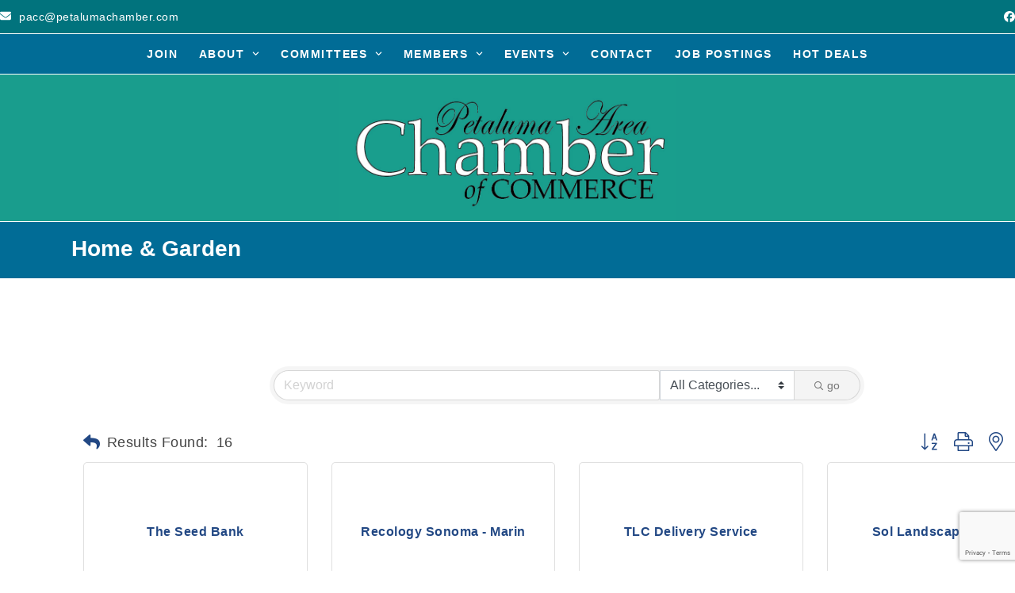

--- FILE ---
content_type: text/html; charset=utf-8
request_url: https://www.google.com/recaptcha/enterprise/anchor?ar=1&k=6LfI_T8rAAAAAMkWHrLP_GfSf3tLy9tKa839wcWa&co=aHR0cHM6Ly9idXNpbmVzcy5wZXRhbHVtYWNoYW1iZXIuYml6OjQ0Mw..&hl=en&v=TkacYOdEJbdB_JjX802TMer9&size=invisible&anchor-ms=20000&execute-ms=15000&cb=jph1v8yhb333
body_size: 45149
content:
<!DOCTYPE HTML><html dir="ltr" lang="en"><head><meta http-equiv="Content-Type" content="text/html; charset=UTF-8">
<meta http-equiv="X-UA-Compatible" content="IE=edge">
<title>reCAPTCHA</title>
<style type="text/css">
/* cyrillic-ext */
@font-face {
  font-family: 'Roboto';
  font-style: normal;
  font-weight: 400;
  src: url(//fonts.gstatic.com/s/roboto/v18/KFOmCnqEu92Fr1Mu72xKKTU1Kvnz.woff2) format('woff2');
  unicode-range: U+0460-052F, U+1C80-1C8A, U+20B4, U+2DE0-2DFF, U+A640-A69F, U+FE2E-FE2F;
}
/* cyrillic */
@font-face {
  font-family: 'Roboto';
  font-style: normal;
  font-weight: 400;
  src: url(//fonts.gstatic.com/s/roboto/v18/KFOmCnqEu92Fr1Mu5mxKKTU1Kvnz.woff2) format('woff2');
  unicode-range: U+0301, U+0400-045F, U+0490-0491, U+04B0-04B1, U+2116;
}
/* greek-ext */
@font-face {
  font-family: 'Roboto';
  font-style: normal;
  font-weight: 400;
  src: url(//fonts.gstatic.com/s/roboto/v18/KFOmCnqEu92Fr1Mu7mxKKTU1Kvnz.woff2) format('woff2');
  unicode-range: U+1F00-1FFF;
}
/* greek */
@font-face {
  font-family: 'Roboto';
  font-style: normal;
  font-weight: 400;
  src: url(//fonts.gstatic.com/s/roboto/v18/KFOmCnqEu92Fr1Mu4WxKKTU1Kvnz.woff2) format('woff2');
  unicode-range: U+0370-0377, U+037A-037F, U+0384-038A, U+038C, U+038E-03A1, U+03A3-03FF;
}
/* vietnamese */
@font-face {
  font-family: 'Roboto';
  font-style: normal;
  font-weight: 400;
  src: url(//fonts.gstatic.com/s/roboto/v18/KFOmCnqEu92Fr1Mu7WxKKTU1Kvnz.woff2) format('woff2');
  unicode-range: U+0102-0103, U+0110-0111, U+0128-0129, U+0168-0169, U+01A0-01A1, U+01AF-01B0, U+0300-0301, U+0303-0304, U+0308-0309, U+0323, U+0329, U+1EA0-1EF9, U+20AB;
}
/* latin-ext */
@font-face {
  font-family: 'Roboto';
  font-style: normal;
  font-weight: 400;
  src: url(//fonts.gstatic.com/s/roboto/v18/KFOmCnqEu92Fr1Mu7GxKKTU1Kvnz.woff2) format('woff2');
  unicode-range: U+0100-02BA, U+02BD-02C5, U+02C7-02CC, U+02CE-02D7, U+02DD-02FF, U+0304, U+0308, U+0329, U+1D00-1DBF, U+1E00-1E9F, U+1EF2-1EFF, U+2020, U+20A0-20AB, U+20AD-20C0, U+2113, U+2C60-2C7F, U+A720-A7FF;
}
/* latin */
@font-face {
  font-family: 'Roboto';
  font-style: normal;
  font-weight: 400;
  src: url(//fonts.gstatic.com/s/roboto/v18/KFOmCnqEu92Fr1Mu4mxKKTU1Kg.woff2) format('woff2');
  unicode-range: U+0000-00FF, U+0131, U+0152-0153, U+02BB-02BC, U+02C6, U+02DA, U+02DC, U+0304, U+0308, U+0329, U+2000-206F, U+20AC, U+2122, U+2191, U+2193, U+2212, U+2215, U+FEFF, U+FFFD;
}
/* cyrillic-ext */
@font-face {
  font-family: 'Roboto';
  font-style: normal;
  font-weight: 500;
  src: url(//fonts.gstatic.com/s/roboto/v18/KFOlCnqEu92Fr1MmEU9fCRc4AMP6lbBP.woff2) format('woff2');
  unicode-range: U+0460-052F, U+1C80-1C8A, U+20B4, U+2DE0-2DFF, U+A640-A69F, U+FE2E-FE2F;
}
/* cyrillic */
@font-face {
  font-family: 'Roboto';
  font-style: normal;
  font-weight: 500;
  src: url(//fonts.gstatic.com/s/roboto/v18/KFOlCnqEu92Fr1MmEU9fABc4AMP6lbBP.woff2) format('woff2');
  unicode-range: U+0301, U+0400-045F, U+0490-0491, U+04B0-04B1, U+2116;
}
/* greek-ext */
@font-face {
  font-family: 'Roboto';
  font-style: normal;
  font-weight: 500;
  src: url(//fonts.gstatic.com/s/roboto/v18/KFOlCnqEu92Fr1MmEU9fCBc4AMP6lbBP.woff2) format('woff2');
  unicode-range: U+1F00-1FFF;
}
/* greek */
@font-face {
  font-family: 'Roboto';
  font-style: normal;
  font-weight: 500;
  src: url(//fonts.gstatic.com/s/roboto/v18/KFOlCnqEu92Fr1MmEU9fBxc4AMP6lbBP.woff2) format('woff2');
  unicode-range: U+0370-0377, U+037A-037F, U+0384-038A, U+038C, U+038E-03A1, U+03A3-03FF;
}
/* vietnamese */
@font-face {
  font-family: 'Roboto';
  font-style: normal;
  font-weight: 500;
  src: url(//fonts.gstatic.com/s/roboto/v18/KFOlCnqEu92Fr1MmEU9fCxc4AMP6lbBP.woff2) format('woff2');
  unicode-range: U+0102-0103, U+0110-0111, U+0128-0129, U+0168-0169, U+01A0-01A1, U+01AF-01B0, U+0300-0301, U+0303-0304, U+0308-0309, U+0323, U+0329, U+1EA0-1EF9, U+20AB;
}
/* latin-ext */
@font-face {
  font-family: 'Roboto';
  font-style: normal;
  font-weight: 500;
  src: url(//fonts.gstatic.com/s/roboto/v18/KFOlCnqEu92Fr1MmEU9fChc4AMP6lbBP.woff2) format('woff2');
  unicode-range: U+0100-02BA, U+02BD-02C5, U+02C7-02CC, U+02CE-02D7, U+02DD-02FF, U+0304, U+0308, U+0329, U+1D00-1DBF, U+1E00-1E9F, U+1EF2-1EFF, U+2020, U+20A0-20AB, U+20AD-20C0, U+2113, U+2C60-2C7F, U+A720-A7FF;
}
/* latin */
@font-face {
  font-family: 'Roboto';
  font-style: normal;
  font-weight: 500;
  src: url(//fonts.gstatic.com/s/roboto/v18/KFOlCnqEu92Fr1MmEU9fBBc4AMP6lQ.woff2) format('woff2');
  unicode-range: U+0000-00FF, U+0131, U+0152-0153, U+02BB-02BC, U+02C6, U+02DA, U+02DC, U+0304, U+0308, U+0329, U+2000-206F, U+20AC, U+2122, U+2191, U+2193, U+2212, U+2215, U+FEFF, U+FFFD;
}
/* cyrillic-ext */
@font-face {
  font-family: 'Roboto';
  font-style: normal;
  font-weight: 900;
  src: url(//fonts.gstatic.com/s/roboto/v18/KFOlCnqEu92Fr1MmYUtfCRc4AMP6lbBP.woff2) format('woff2');
  unicode-range: U+0460-052F, U+1C80-1C8A, U+20B4, U+2DE0-2DFF, U+A640-A69F, U+FE2E-FE2F;
}
/* cyrillic */
@font-face {
  font-family: 'Roboto';
  font-style: normal;
  font-weight: 900;
  src: url(//fonts.gstatic.com/s/roboto/v18/KFOlCnqEu92Fr1MmYUtfABc4AMP6lbBP.woff2) format('woff2');
  unicode-range: U+0301, U+0400-045F, U+0490-0491, U+04B0-04B1, U+2116;
}
/* greek-ext */
@font-face {
  font-family: 'Roboto';
  font-style: normal;
  font-weight: 900;
  src: url(//fonts.gstatic.com/s/roboto/v18/KFOlCnqEu92Fr1MmYUtfCBc4AMP6lbBP.woff2) format('woff2');
  unicode-range: U+1F00-1FFF;
}
/* greek */
@font-face {
  font-family: 'Roboto';
  font-style: normal;
  font-weight: 900;
  src: url(//fonts.gstatic.com/s/roboto/v18/KFOlCnqEu92Fr1MmYUtfBxc4AMP6lbBP.woff2) format('woff2');
  unicode-range: U+0370-0377, U+037A-037F, U+0384-038A, U+038C, U+038E-03A1, U+03A3-03FF;
}
/* vietnamese */
@font-face {
  font-family: 'Roboto';
  font-style: normal;
  font-weight: 900;
  src: url(//fonts.gstatic.com/s/roboto/v18/KFOlCnqEu92Fr1MmYUtfCxc4AMP6lbBP.woff2) format('woff2');
  unicode-range: U+0102-0103, U+0110-0111, U+0128-0129, U+0168-0169, U+01A0-01A1, U+01AF-01B0, U+0300-0301, U+0303-0304, U+0308-0309, U+0323, U+0329, U+1EA0-1EF9, U+20AB;
}
/* latin-ext */
@font-face {
  font-family: 'Roboto';
  font-style: normal;
  font-weight: 900;
  src: url(//fonts.gstatic.com/s/roboto/v18/KFOlCnqEu92Fr1MmYUtfChc4AMP6lbBP.woff2) format('woff2');
  unicode-range: U+0100-02BA, U+02BD-02C5, U+02C7-02CC, U+02CE-02D7, U+02DD-02FF, U+0304, U+0308, U+0329, U+1D00-1DBF, U+1E00-1E9F, U+1EF2-1EFF, U+2020, U+20A0-20AB, U+20AD-20C0, U+2113, U+2C60-2C7F, U+A720-A7FF;
}
/* latin */
@font-face {
  font-family: 'Roboto';
  font-style: normal;
  font-weight: 900;
  src: url(//fonts.gstatic.com/s/roboto/v18/KFOlCnqEu92Fr1MmYUtfBBc4AMP6lQ.woff2) format('woff2');
  unicode-range: U+0000-00FF, U+0131, U+0152-0153, U+02BB-02BC, U+02C6, U+02DA, U+02DC, U+0304, U+0308, U+0329, U+2000-206F, U+20AC, U+2122, U+2191, U+2193, U+2212, U+2215, U+FEFF, U+FFFD;
}

</style>
<link rel="stylesheet" type="text/css" href="https://www.gstatic.com/recaptcha/releases/TkacYOdEJbdB_JjX802TMer9/styles__ltr.css">
<script nonce="-AYrsmhBis67YnsJcJq-vg" type="text/javascript">window['__recaptcha_api'] = 'https://www.google.com/recaptcha/enterprise/';</script>
<script type="text/javascript" src="https://www.gstatic.com/recaptcha/releases/TkacYOdEJbdB_JjX802TMer9/recaptcha__en.js" nonce="-AYrsmhBis67YnsJcJq-vg">
      
    </script></head>
<body><div id="rc-anchor-alert" class="rc-anchor-alert"></div>
<input type="hidden" id="recaptcha-token" value="[base64]">
<script type="text/javascript" nonce="-AYrsmhBis67YnsJcJq-vg">
      recaptcha.anchor.Main.init("[\x22ainput\x22,[\x22bgdata\x22,\x22\x22,\[base64]/[base64]/[base64]/[base64]/[base64]/[base64]/[base64]/eShDLnN1YnN0cmluZygzKSxwLGYsRSxELEEsRixJKTpLayhDLHApfSxIPWZ1bmN0aW9uKEMscCxmLEUsRCxBKXtpZihDLk89PUMpZm9yKEE9RyhDLGYpLGY9PTMxNXx8Zj09MTU1fHxmPT0xMzQ/[base64]/[base64]/[base64]\\u003d\x22,\[base64]\\u003d\x22,\x22FcKrPi9sP3jDln3CpBwQw4XDgMK0wqZ2VR7Ci1pMCsKZw4zCsSzCr1rChMKZfsKMwp4BEMKROWxbw5FhHsOLDzd6wr3DsFAucEFIw6/Drkcawpw1w5A0ZFI0asK/[base64]/DgU/DhsO3wqd2H8OmwoHCjHkEw7lMXsOFHALCkFfDmkEFVRbCqsOQw4HDuCAMXlsOMcKBwro1wrtOw5fDtmUMDR/CgjnDtsKOSwnDkMOzwrYQw7wRwoYJwr1cUMKlQHJTesOYwrTCvWIMw7/DoMOjwr9wfcK1JsOXw4oswqPCkAXCv8KGw4PCj8O+woFlw5HDisKVcRd1w7vCn8KTw60YT8OcdzcDw4ofVnTDgMO/[base64]/CrMKPPcO+PcOGw7oIwrbCmcOgecOFW8O/dMKWThTCqxlzw4LDosKiw4fDvCTCjcOPw6FxAnnDnG1/w5hveFfCjAzDucO2fmRsW8KqDcKawp/[base64]/[base64]/DqMK5aBzDpyovwowpZ8OywovDo8OsJcOjwovCuMKSEH3CrknCsjbCi3PCsyMEw7Y6a8OGG8K6w5QoVMK2wrPCo8KWw5UjUHrDtsO1M2B+DcO2S8OtZhXClnHCrcO4wq0ZPWvCtjBKw5c3FMOrWW9TwpnCjcORKsKvwpHCvz5yFMKGUkcrKMKuQCbCnsKhY1/DvMKwwoZuQsKgw6jDlcOZHX0VYSHDu3YdXcKzVizChMO7wrXCo8OPF8K1wptrUMKaeMKVe0Y4ITzDkiZPw7kcw43DrMOQV8OacsKJaUpCTi7CkxgvwoPCi1DDnwltSGcew7BgcMKWw4cZfyLClsOSR8KlSMOfHMK3XXVkTxvDt2DCusOHcsKGRcO6wq/CkxvCicKFYg4XAmbCmsKkZwRIZTc4AMOPw4zDtRnDrz3DvRBpwpAHwofDmiXCpBxYO8OXwq/DvgHDnMK+LBXCuwtowrrDosO8wpIjwpUcR8OtwqfDg8O1OENAcC/CsigXw4IxwqsAP8Klw4PDssKLw4wHw7coaScDeXvCjsKtJRTDh8K+AsKEA2rCh8KBw7jCrMOcLcOvw4IPUypIwpvCosOZTEvCmMO7w5jDkcKuwr9JAsKIXRkwNUEvLMO2esKIYsOxViXCixLDpsO+w4FZRynDkcOOw5TDoiNUbcOEwp9yw7VXw5Qfwr/DjF4uUGbDi1bDnsKbccKnwp8rwqjDqsO1w4vDocOMAGdyX3HDjFMwwpLDvzQfJsO/KMKOw6vDmsOfwrLDmcKHwqI8esOpwpnCi8KTXsKMw5gtXsKGw4vCpcOmU8KTPS/CmTHDmcOHw7BsQkUWXcKYw7TCq8K5wpl3w4J7w5IGwpRXwqk4w49zBsKQMHQUwoPCvcOvwqbCisKwZDITwp3CtsOAw5N/fRzClcO7woc2dsKtVix2FMKsDwpCw4Z1G8OkLAd2RcKvwrB2E8Ksaz3Cv1Eaw4tAwrPDuMOXw63CqW7CncKbGsK/[base64]/[base64]/Do8OUwrtPw64+dWHDhkksTB3Dh8OxVMOYEcKMwrPDiDMpfMOYw5gow6XCnS44eMOzwokywpTDm8KRw7tHwqQ9MxVsw7UqNQrCusKgwo8ww4nDjzYdwp4RZw5Tf3bConFiwr/Cp8K9aMKGFsO5UgrCr8Kgw4/Dq8Ogw5ZIwoIBHRTCpRzDpw5xw4/Dt2I5D0jDg1lFewA+wozDscOrw6prw7LCk8OqTsO4N8KwBsKmPE1bwr7DgWbCqj/DnlnCtR/[base64]/DpMO/MMKbBMOSw7VMchRrw50mwpdMXRwOWnfCgsKiZWDDpMK4wrTCqzPCpcK9wo/[base64]/CjjshWgIVOj1xAyM2wqRIw5REw5UdHcKeJsOGTWnCkhZaLSLCnMOmwqvDtMOAwoB1dsO1A3/Ci2LDjmBKwoZwecOXSQVAw50qwr/[base64]/CjcOowoPDl8KEwoBGwo5/Pl9hwrlyKMOCUsORwpwrwpTClcOTw6x/LzLChMOww63ChijDgcKLIcOPw43Dk8O4w6fDoMKJw5XCnQchOBphBcOtfArDgS/CkFMQd3YEesOPw7XDkMKdfcKQw7obDcKbPsKBwrYowq4hOMKXw4sswp3Cpx4Cd2cXwpHCnC/[base64]/Djj7Cl8Odwr/[base64]/[base64]/wrxjecOQCHYwwrnDmjpVWsOkwrDCpnl2VHRAwq/DncOSCsOtw6/[base64]/CpMK4w7sHEcK8w6HDs8K6KsKlw6jCpMK7wqzCrU0yG8KUwqN0w7B+I8KVwqzCucKXFQfDhMOsdCjDncKrID/DmMK4wq/CiCvDohfDv8KUwrBmwrHDgMORMVrCjDzCuVHCn8OHwp3CigfDqjc4w6Y2AMOkRcOww4jCojvCojTDrT3CkDNPBH0vwpICwpjCvUNtWMOpMsKEw7hdZG4uwpEabGPDuCHDp8KLw4XDgcKPwqENwo5ww7doccOYwosQwq7DqsKzw7kEw7XDpcKvVsO/[base64]/[base64]/DrcKuLU00bSIYMsKDwqtPw7Zqwokbwo4aw4bCum41O8OLw4sldMOXwpvDjAgLwpjDrFzDrsORb0zCsMK3eAgQwrNAwoh/wpddHcKgV8OBCWfCn8OmF8OIfy8iWMOzw7dtw4Fab8OhZn4VwpDCv2wwKcKeIkjCi1DCvcKmw7fCqCRYfsOfQsK7BDfCmsOECXvDosOnVUTDksKLfTnClcKKITPDtlTChwTCvEvDtnfDohxxwrvCqcK+EcK/w6Afwq5IwrDCmcKiFVF8KSJ5wpzCkMKhw5MkwqbDoHvCuD0rGVjCqsKcWhLDk8ODGV7Dm8KtR3PDuRbDsMOUKTnClkPDhMK/wptWWMKSHU9Lw5JhwrPCu8KVw6JpXAIYwrvDgsOdOsOXwrLDssOpw4NXwpISFThHOQ3DrsKjaUDDr8ObwpDCmkrChBDDosKCecKew6l6wqzCtE5ZFCouw47CgSfDh8KGw73CoS4iwrYEw6NmYcO0w4zDnMO/[base64]/w53CiRY2w4XCgG4zwrLDgFDCuVsww6HCq8Ojwq1dJWnDnMOqwr0nFcOEXMK6w6wOOMOiHFIjel3DisKSGcOwJcOwEyNlS8KlFsK3REZEEy3DtsOAw5t4ZsOpYkxSMDJ2wqbCg8O+VjTDmR/CqCfDhyDDocK3wpERBcOvwrPCrTjCnMOpRyrDvEoUTQhGS8KlWsKRVCPDlhBWw61dJg3DocK9w7nCsMOhBy8Iw5jCtWNNUiXChMKBwr7Cp8Oow6vDqsKywq7Ds8OVwp5KbVHCu8K5MmI+IcK/w5Ycw4HDuMOUwrjDh0PDkcOmwpzCk8KYwp8iZ8KfD1/[base64]/w43DhsKpX8OscMOSw5gUIGvCmBDDkhNDfgx3RyNzPEQQwqwXw40vwqDCisKgLMKew43CoARtB2oUXMKSew/DosKrwrXDm8K7dl/CgcO3L2DDtsKtKE/DlxtCwr/CrWoewrTDujRPP0nDhcO/YWcHcTdBwp/Ds2NdCjE6wpRPLMO/wpILSMK1woIdw4MDc8OFwovDvXMawpfDmUnChcO3QnTDocKiY8OXQcKFwo7DscKhAF0gw6DDqzFzJsKpwrEoUiHDgTIvw5tTE0NCw5zCrXtAw63Dp8OhVMKJworChSvDi1QIw7LDrR5ZXT9DH1PDlhJxCMKWUB/Dj8K6wq9+YWtOwq4Awrw6VErCtsKNS3lGOWkFwq3ClcO3CAzCilLDpXk4d8OLEsKdwrQxw6TCtMOmw53DicObw7xrPcKOwr0QLcOcw4HDtFnCgsKOw6DDgVh1wrTCoV3CuTDDn8ONcSHDj2dBw6/CjQQ/w4/[base64]/wqEvcgbCv8Klw6xyNsOvw6LDjgvDkMOpwprDllBdScOUwocQD8Klw5PCgXttNFrDs1Bhw7LDncKZw5kCWzXCkgB2w6XDomgJPXDDgWl0bcOiwoxNNMOyZQJIw5PCk8KIw7PDnMOow7/DgFPDlsONw6vCo0HDk8Ozw4PCjcK4w7F0PRXDpcKUw5TDpcOGIBEVQ0zDt8OHw4g4YsO3c8OQw7pKKcKdw5Y/woHCocOzwozDicKmw4rDnljCkjzDtG3DvMO2e8KvQsOUc8OLwrvDlcOiPlvCh1M0wqIlwpY5w4jCtsKxwpxdwrvCgk4zT1omwoQQw43CtivCgEZww7/[base64]/DsMKzOsKGw7PDlhbCvDXDrcOcMQ4bwrnDnMKIZgU/wpt2wognA8KZwolyEsOSwq3DrWrDmj4DRsOZw7rDtn4UwrzCoA44w69Xw7RvwrUBMAfDmhjCkV/Ch8OKQsOvVcKSw6fCkMKjwpEPwpXDs8KWGcOQw6JPwoZBfBgVJgE5wpHCn8OdGQbDvMOaTMKgEMKyCn/Cv8Opwr3DqW0QWCPDlsK2BcOcwpYFZz7Dsl9ywp/Duz3DsnHDhMKLVMO/[base64]/CMOsO8OBwqbCqsK/wr7DkDXDhV8aOcOrfG3DpMO9wrYEwpLCn8KowpvCoQIjw6caw6DCikHDnQN/QypYTMOVwpvDpMOxP8KnXMOacsOKYh5WcyBJOMOuwpZFQnvDsMKCw7vDpUg1wrfDsVxuDcO/XgLDvcK2w7fDksOaSjlPGcKjc1vCk1AXw4LCuMOQG8Oyw7HCsifCsh/CvFnDtCDCncOEw5HDg8K9w5x0wqjDpk/DqcKEfRthwqZdwonDgsO6w77CosO2wrQ+w4TDncKgMW/CmGHCklhdEMOof8OqMEpDGVXDvmQ/[base64]/[base64]/DnHp1w5PDml/DrsOmw73CkAjDiVHDuMKcw54uCsOUNsOqw6hfaA3ChE0MN8KvwpYDw7rDkF3DuWvDmcO9wqXDhlTCq8Ktw6HDqcKvTyUQE8Kiw4nCs8OEE3PDvWzCt8KPByTClMKkcsOGwrrDrXHDucKww6/Cp1dlwpkZwr/CnsK7wrjChXMIXDTCiwXDh8K0YMOXNiFJEjIYSsOqwpd5wrPCh28vw4gIwoNvPxdjwr4+RljCskjChjtnwo4Iw7XDucKiJsK1J1tHwp3DqMKOQCdQw7lRw70wfGfDqcOlw51JR8O9wp/DpgJyD8KewrzDl0N+wqJML8KcbnnDnS/[base64]/CscKDwoXCk2vCiMObEgd2RMONEsKocgNvWMOADwTCkcKHNwQQw5tYIUNGwqTDmsO4w4DDgMOqeR15w6IVwpo1w7bDpw8Ww4Mbwp/Ci8KIYcK1w4rDl1DClcO7YjgIJMOUw4nCn3YwXw3Doi7DmwlEwrnDoMK/VU/DtDopVcOtwrPDsUHDvcOqwplBwpEfJlwLe35Xw5LCnsKKwrJYBWzDuEDDsMOFw4TDqgDCrcOeGCbDiMKXO8KySsKtwpLClgvCusKfw6zCsALDp8Oaw4fDscOfw79Cw7ElRsO9V2/Cr8KkwpjCqUTClcOEw7nDljYYMsOPw5bDky/Ci3/Cl8KuI27DvwDCtsOhaEvCtGJgQcK0woLDqgoRTlDCtMKkw75LDVsOw5zDjCTDgkR3D1tqwpPCtgkiSz5NNxPCv3V1w7nDjwzCsgnDm8KFwqbDjkM8wrRIf8Oww5fDmMK1wo7DmhlRw7dHwo/Dl8KdBDI1wqHDmMOPwq7DiC/Ct8OdBjRwwr59UFEGw7vDmDcywrBAw54mS8K+fXYSwpptcsO9w5oLIsKqwqXDp8O4woEVw4LCocOUSsKGw77DjcOKIcOuesKRw4Y4wpXDiSNpG1fCljgeGwbDssK6wo3DvMO9wofCgcOPwqrCgVBGw5/DpMKMw53Dkj9WMMOmeWstQQHCnCnChF7CvMKWTcO1eTsPD8OPw6JwV8KKNcK1wrAVAMKowp3DpcKHw7ggQVUtfG8Qw4/DjRAMNcKtVGjDpMKCbG3DjyTCusOvw70Dw7nDqcOLwroDe8Kqw7wdwrbCmU/CrcOHwqg/fcOZTUPDmsKPZD1JwqtpaXTDr8Kdw6fDusOqwoQ6QsKoZC0Gw7cvwpNPw5TDrmYDFcOQw5zDvcOGwrnCucKLw5LDljgUwqzCocO0w5hBWsKQwqV/w7HDrFvCv8Kew5TCr109w40ewr/[base64]/DicKjwowNwpNpIyFKFsOpwrnDoRsrw4rDqsKFPsK0w4XDhsOQw5bDrMOqw6LDtsKlwrnCrBXDk2/DqMKBwrJ3ZsOewpUuPlTDuCQjOjnDlMOAVMKUZMOvw5LCkytYUsKgKHTDtcKtRMK+woFiwplgwoE9JcODwqxSb8ObempLw7d5w7/DpBfDqWocD3vCv0vDsRdNw4gdwonChn1Qw5nClcK5wrlnNwPDgnfDo8KzJX3DosKrwogYFcOOw5zDqiQ/w68wwrLCi8KPw74lw5cPCEnCiCoCw4hiwozDuMOwKEPCmEc1ORrCpcOMwr8Ow6bChgvDhsOLwq7DnMKrIwEqwqpmw68DQcOuRMKrw53CrsO5wp7Cq8OXw6ANLkHCtUlnK3Yaw5dRDsKgw5FswoZNwoPDj8KKbcO2CDTCgHHDhUPCqcOKZEM1worCqsOTZWPDv14twr/CuMK8w6bCtlcewpsaK0bCnsONwqhwwqBqwoQTwrzCoTrDiMKRUj3DnyYsEG3DgsOXw5XDm8KDRmsmw6rDncOzwqE/w6Icw4tfJTnDolPChsKAwqPClMKdw7YwwqjCgkTCvS5kw7vCgcK7REBnw4Yjw6nCiFAud8OaSMOeVsOIbsOXwrvDt2XCt8Osw7vDtVoSMsKpP8O/GE3DnwRwR8KbV8Kgw6TDiX0HUCjDtcK3wqXDpcKQwp02CVrDmxfCp30FI3RWwoUSNsOXw6jDrcKXwrvChsOQw7nCrMK4E8Kyw4EJMMKFAhYUYxvCvcOtw7Qiwp8gwokAb8OIwqbCihNKwo4BYGl9wqVJwqVgXsKHcsOmw6zCk8O5w5Jdw4bDnMOxwpXDqMKdZm7Dsg/DmjY5bBReGWHCkcOQYcKCUsK/F8OuE8OVYMO+BcOdw4zDuicBVMKTQlMGw5zDhgHDkcOEwqHCkmLDrRELwp8mw5fChhofwobCpsOkwrzDqSXCginDuwDDhVQ0w7HDgVE7BcOwQB3DucK3CsK6w6/Dli8aWsO/ZWbCuTnCnzsgwpJ2w4zCt3jDgG7DnAnCiFR3XMOyI8KFJMK/enzDiMO8wpJDw4PDi8O4wpHCpsO4wrDCg8OywpPDvcOBw5xXRU5oblnDusKTCEcmwoMjw7wAwoPDgizCqMO8ACPCoRbDnW7CkG5/ayrDii9CTTAXwrEWwqFiVi7Dr8Oyw4vDscOyMBJyw5EAZMKtw5Qjw4djV8K8w7rDmBUmw6FlwqzDoAZ0w41XwpHDlTfDjWfCvMOSw7rCsMKoLMKmwpPDiC8Xwq88w55XwptCOsOrw6B0VhNUFVrDl3/[base64]/CoCltZlwQW2HCgzjDjh/DmxcyGcOTwopzw6fChgfCusOKwqLDtcOpP0HCgMKhw6A+w67Cn8KwwqomdsKVA8O8wovCl8OLwr5Qw74eIMKLwoPCgcOhA8Kaw5I8EMK/[base64]/CnsOuw7HDnTACZ11SAjVhwplRw4gbwokKVsKowrZlwp4Gw4HCgMORMsKQGBdPUCLDtsOdwpQRSsKjwqMxXMKew61SG8O1UsORV8OZOcKkw6DDoz/DvsKPeHd0fcOnwpJjwrvCvVQpR8KLwptJITfCkHkvAAJJTyjDjMOhw7rCtnzCrsKjw68nw4M6w70gB8OBwpEBwp4Bw4nDqiN9OcKzwrgDw48swp7ClGMKMWbChcO6fS01w7LDs8Ozwq/CqyvDicKVOn9cHmYEwp0Iwp7DjhDCl3BCwrNaZnbCocKwdsOyYcKKwrDDr8KLwqrChBrCnkoJw6LDmMK1wrpDe8KbMFDCpcOWaV3DnRsUw6xew6MAWgbCu3FUw5zCnMKMwrgNw58swofClWVoGsKnwpohw5hYw7U2K3HCqETCqT9MwqjClsKfw6/CgngQwr1nLBnDqU3DlMKGXsKpwpzDmB/[base64]/w74Ywr3DiMO6w4rDiAZdw6YpPsKFOsOwY8KGQMKEEnPCqgxbbl5TwqHCosO2ecOfDizDicKoZcKhw4ddwqLCh2fCqcOmwpnCkzPCqsKLwp3Dl3jDuDfChsOww7jDrMKbMMO3BcKcw5BfEcK+wqYuw4TCgcK9bsOPwqrDjHJxwr/DnCoiw5p5wo/ClxchwqDDhcOTw5Z0M8K1V8ORazTCtSJ+eUUTOMOZfsKzw7YiPW3DthPCmU/CpcK4wrHDkyRbwp/DlnvDpxHDs8KsTMO8a8Kaw6vDnsO5DcOdw4LCtsKVcMK9w615w6UBPsOCacK8WcKwwpExQk7DiMKqw5bDgB9NSUzDkMOQecKAw5wmPcKCw4DCtsK/wpTCrMKbwrbCkhDCjcKObsK0BsKpfMOdwq5rFMOhwoUqwq1Jw5g7emvDusKxS8OYKy3DjsKNw7bCt3ofwocvDF8CwrTDmxLCn8K6w58YwoVdKnnCh8ObQsO0chgpOsKWw6jCkX7Dg3DCjsOfbMK3w5Q7wpHDuiYzwqQjwqTDuMKlQj0+w4VgQ8KlBMOWMjpyw6/DqMOyZwhdwrbCmmR0w7RDEMKEwqA9woRgw6QJBMKnw6Yzw4AKYRJIW8ODw5YDwqnCnX0BbEDDsy9gwrvDmcObw6AawrnCiGQ0WcOoQsOETggKw7kKw7nDtMKzPMOGw45Mw4dZV8KVw6UrewteHsKMCsKUw47DscK0DcORfDzDoVpjRSsyejV/wpvDq8KnIcKqG8Olw6vCtxvCgVfCsl9+wrlFw6rDokctDxEzC8OhRCtWw5rCkHjCnMKuw6d3wrbChcKZw4fClsKRw7U5woHCgXhpw6rCq8KPw6/CuMOJw4fDtBkHwpstw7vDi8OJwrHDhGDCicO4w5dMCWY3CUHDpFNzfjvDmjLDmy5lX8KywqPDpmzCpVNmEcKBwppvFcKDACrCnMKHwp1fBMOPADbCgcOVwqbDnMOSwqLCjATCug49cBV0w7DDtcOUScKhUxcAcMOKwrcjw6/Dr8Oww7PDiMK6w4PClcKREgPDnHorw6xiw6LDtcK+cSPDvCtjwoAJw77CjMO1w5zCuAAxwpnCk0h+woJeVFHDksKxwr7Ch8OqKmRPEU9lwpDCrsOeKVLCoBFzw6jChWAfwpzDmcKgO3jCmyTDsXvCvgDDi8KJd8KPwqFePMKrXsO+woEXRMKBwqNkB8K/[base64]/Cg8ORw6fDuVvDpFrDncK4Y8O9Glcaw6bCqcKPwqQFNGIrwpvCuw7CtsKhCMO8wolkGhnDlDbDqntvwpgRBDBwwrlYw6HDkMOAQXXCskPCgMO3ZQPCsjLDo8O8wqhmwo/[base64]/DnTvDjsOBF8K4BsOVA1TCojzCrMONw5HCgTU1UcO4w6jCj8OkMGjDv8Khwr8awoHDvsOOEMOLw47CvMKGwpfChcO1w7jCm8OIe8OSw5zCpUBnJVPClsKEw4nDisO1MT5/EcKpeV5hwpEsw5zDusO9woHCimXCj2INw6Z1DcOQC8K1X8KZwqcgw6rDo09qw7wGw47DrsKuw4I6w6hYwrTDlMKmWxIOwoUwKsKIRcKscsOXEnfDthMnCcO3wpLCicK+wqoqwpAuwoZLwrM4wqUqd3fDmCNqETzCqMKswpI2N8Orwp1Mw4HCjS/CtwFzw47CqsOMwqMnw682GMOTwoktCk5vb8KhTRzDnzPClcOPwp5Kwq1qwr/Ck3XCsDcXUUI+WMOhw7/CvcOHwrxEZUQVw7YhJgzCmGc8cGJdw6kfw4EGNcO1JcKSFjvCgMOjNMKWCsO3Qi7Dnm5vMwAFwpR6wpcYO3EhP388w6vCt8OaLsKKw6vDg8OPbMKHwo/[base64]/IcK9woXCnm5PecO5M8O/cMKfFMOFw7bDhQ7DosKOfEgvwrR1W8KQMGsBKsKPNcOdw4TCvMKnw4LCgsOcVMKtGUwCw7/CkMKswqt5w4XCoHzCl8OmwpvCrgjDjj/DgmkHw7DCnEpyw77CjxzDhGlnworDn2jDgsKLY3HCg8OlwospbcKfFksZOsKmw4RNw5LDt8Kzw6nCqB0CLMOhw7jDu8OKwql/wrRyUcKfUxbDqk7Dv8OUwrPClMKAw5VDwoDDvlnChgvCsMO8w4BVTEBGVWfDlVLCpCPDssKsw53DlMKSGMOkdMK3w4pXAMKNw5JKw4p8wpVbwrtkFsOBw6vCpATCt8KBRGgfG8K7wonDhy1Xwrh9RcKQPMOqfjDCrGVMLxHCqxFmw5Q4XcK0EcKvw5/DsH3CtxPDlsKDdcObwoDCvGPCqF/[base64]/JcO6SkzCi8Oew5dIw47ChsKsw7XDlMO5I1bDosKrLkjColzCiBXCjMOnw5pxV8ONCztZJ1g7CmUJw7XChwM+wrPDukTDocOQwrs8w63DqHYdLFrCu38TSm/DijJow6cjF27CiMKIwovCnQp6w5I6w7DDqcKIwqDCg1/[base64]/[base64]/wpM5ThfCmcKMw4xcC8KxfENdw7U/Z8Kpw4nDlm4WwrrCq1HDnsOYw786Fy7DncK8wqYmQijDlMONAsOBYcOsw7sgwrIhET/[base64]/[base64]/Dj8O5wrHCscKlUzkVVMKSw6N4wpjDl3d0esKFwrHCncOGMmxwF8Okw4B4woPCocKSIWLCvkzCm8Kdw4pFw6/[base64]/DoMObAcOFWBo3w4XCpEnCvUVACcKeTCtjwrHCnsKjw47DsltRwrkrw7vDgVDCmQnCl8OgwrjCnTtYRMKTwqbCtTbCjD4mw6Fiw6DCi8OiFXk3w7wdworDmMOZw55GCzXDkcO7LsOMB8KzIV00TBIQN8Onw5YZFgHCpcK/WsKjTMKswrrCmMO1wrJodcK4EcKHN38TKMKCGMKGMMKaw4QvH8Olwo7DrMOWRFXDrgLDt8KuEcKIw5M9w6nDjMOPw4HCosKvLjDDj8OOOFrDu8KAw4/CjMKrY23CjMKscsK6wqojwr7CusK5Tx/CoCV2YsOGwpvCowPCv1ZYdmfDrcOTX2bCllHCo8OSIA8UB2XDgDzCmcKmfBbDh1jDqMOvdcOiw50Vw5TDjsOTwo91w7nDrxIcwq7ClzrCkTDDgMO8w5ACYwrCt8Ksw5XCmSbDicKhCsOFwqoVLMOmL27CpMKowpXDkEXCmW57wph9PCs8TmEMwoQGwq/CmG1IO8KYw5FcX8Kdw7bCrsObwpzDsiRswr8sw4skw7J2bBjDoi02A8Krwo3DriHDsDdANnDCjcO6JMOAw6LDpVzCsm1Aw6w8wrzCshnDqBrCgcO6I8OlwpgRB1vDg8O0LcOaasKMR8KBWcO8TMOgw7jCt0Irw715bxY+w4pdw4EFNGB/W8KCI8Oww7fDmcKzLV/CjzZSISHDixjCkGLCoMKePMKrfG/Dpip/RMKKwpHDpcK/w7I1VVp7wqQ/emDCpVJxwp91w5hSwoXCvFbDqMOQwonDlXLDrV9fwo7DrsKUVMO1GkjDtMKEw7oRwq3CpXItVcKJOcKZwpUdw6wIwrksOcKRYRUzwovDjsKUw6TDgU/[base64]/DsMKHEcO5wr7Dh3nDrHHDjQJ5MsO+w4nCm1xtRV3ClsO1N8K8w4Mww4BXw4TCtsKIPWsfCEd0DsKiQsO4KsKyWMO3YzJ6BDRrwoEOGMKKesKqfsO+wpbDqsO1w7wkwr3Cgzs9w6AUw5DClcOARMKvFl0ewrjCuxYoZkFcTCcSw6dOR8OHw4/DoTnDukvCkB45M8OrfsKTw4HDuMKoRQzDocKOUj/DocKMGsOtVTsiHMOLwo7Dq8OtwozCoGLCrsOIEMKIw7zDlcK5e8KnHMKow65WEUYww7XCsEbCj8OURU/Ds1TChG4vw53DsTNTOcKowpPCrm/CuBNkw7E8woPCkW3ClxnDiH7DgsOIFMO/w6V5ccOYG2DDvcOGw4XDgys7Z8Oww5nDo3rCnS5lfcKZREzDrMKvah7CpzrDjcK+MsO+w7d3JX7DrSHChTVCwpfDmVrDkMOrw7IPFzZ6RAdecgEWKcOVw5YpZ3PDiMOLwonDg8OMw7XCiD/DosKPw6fDjcOew7UUY0/[base64]/SMKsCMOZFl4GX8OkfgrDul/[base64]/CgmF8w6XCmUglw4MjEcKIFmLCjyBUBsOWG8KTQMKewq8ywpkpdcOhwqXCnMORSRzDpMKDw5bCmcKzw7lbwp0CZlVRwofDvmEaLsKBAsK0BsOyw7w5eDnCmRV1HntFwqHCi8Kqw7RoT8KIDxtHOhtgYsObVAcRO8KydMOeCWUyWcKtwpjCjMOrwp3ClcKlQw/DssKLwpTCnyw/wq9Fw4LDqBPDhHbDrcONw4rCunZQU2B/wrZNLDzDm2zCkEtFPHRFCMKrfsKLw5TCvUUaDhbChsKUw4fCmSPDqsKywp/Cvh5/wpVBVMOkVxpYMsKbaMOgw7zDvgTClkt9dDXCl8KNRGZZVEJ5w47DgsOvE8OPw4Bbw44LAixdVcKufcKEw7/DlcKWNcKHwpEVwr3DuDfDhsOvw5XDvFgew54Cw67DhMK5JXAvPsOCPMKOf8OYwrVaw69yDA3DsyooC8KBw5wowrDDpwPCnyDDjwfClMOxwoHDjsOgSxFpWcOsw6/Ds8OJw5rCpMOvHWXCkFnDhMKvecKbw4ZCwrHChMOxw5pew7VLdjIMw4TClcORDcOrw5xIwpPDj0/CiRDCvsOfw67DpsO8dMKSwqEvwrHCu8O4w5BDwp/[base64]/[base64]/[base64]/CiVTDlcKEw7DDqMKhw4PCgcOxw5dXHSrDoUp6w7EdBMOTwrNiT8OHSRVtwpQ0wrRlwqHDulvDjFHDhVvCpTEZU19QBsOpdlTCksK4woFad8O9OsOgw6LCglzCv8OQbsOLw71Nw4UkWRhdw7xPwppuNMO/T8K1ZWg/w53DpcO8w5fDicOQKcO9wqDCj8OrR8KwCmzDvyrCoU3Co3DDuMOswqfDk8O1w7DCnT5LCyA0IsKvw6LCsw1fwoNUQyfCpz/CvcOSw6nCjgDDu2bCscKywqHDnMKew5nDris8D8OKY8KeJhvDsi7Ds2TDqcOmSAXCiQZvwoRzw5/[base64]/DkQzDlMOmMMO5Phx1w4PChzwhwo9gUMKyHk3DrMOjw5M+woPCscK4XsOzw682H8KzAMKow5w/w4FCw6fCgcO9wokww6vCpcKlwofDgcKcOcOUw6QRaX9KVMKJEHzCvEDCmDzCjcKQXVUjwottw6kXw6vCrQJ5w4fCgsO8wqcHEMOMwpvDiiJ2wpFSRh7CiG4DwoFqGh0JQW/DsXx1MUEWw4IWw7dhw4fCocOFwq3DtnzDiBp1w4/CiTltRhbDhMOldzlGw68lelHCtMOHwqzDil3DusK4w7ZiwqvDosOIEsKpw5d3wpDDlcOkH8KuA8KHwpjCkTfCl8KXX8Klw78Nw4sybsKXw4QtwpB0w6jDgwLCqUnCqEJIXMKNdMOZEMOFw7oje0sxesKFNCLDqiY/QMO8wqJKCUEswrLDnTDDrsK3fcOewr/[base64]/DvcK1E8KnwrHDosO8GcKBF8KoFxZ/w6V+wr3DlC8LbMKjwp4YwqPDgMKaLwrCksOow7Mkdl/[base64]/HBjDoDMKZ8OGZMONw5HCv0cScQQaOsKYasO8LsObwqBgwpvDjcKWJxrDg8KRwqsTw48Nw47Cuh00w7kyOFg2w6PDgUV2KTo2w6/DhAsMT3nCoMOhdxvCmcORwo4zwoh4csKnITscfcKVBkVWw4dAwpYUwr/Ds8OOwpQCDQVlw7JbPcKUw4LCmllYfzxsw4AMBV7CrcKLwplmwrECw4vDk8KXw6E/wrhowrbDjsKCw4bCmknDgcKlTmtJDFxjwqICwqUsd8OIw73DgHEYPVbDtsKMwqFfwpg3a8K+w488YjTCvyVOwo8PwqPChmvDthgvw5/Djy/CgTPCicOHw6RkHV4AwrdNPcKlO8Ktw7XCjWbCkzPCi2HDiMOsworDmcK+Q8KwEMKqw5ozwrE+GmhrWMOKF8OBwrgSfGA/G34aScKzGGZ8ayzDl8OTwo04wrMyBQrDucODWcOCFsKFw4/[base64]/DsT9hRmLDthPCgMKvwr7DkcObw4AOGUzDqMOTw4rDiz5Uwq88OsOdw5zDnhLDlTp0P8KBw50LYwcsPcKqdsK7JT7DgyjCqRk7wozCs396w67CjQFwwoXDvBQ4TUY4D3DCosKyFR9bW8KmWFclwqVXdiwJAn1uE2cWw7jDgMK7wqrCsnXDsypLwrx/w7TChl/Du8Orw7opHgAaJ8Ofw6vDqld3w7/[base64]/CgyTDu8Obw4RREcKgJXRfFXwaw7TDvMO1UMKfw5/[base64]/CkMOjw7DCksKAacOoX8Kde3xyw654wrbDm289YsKMTF7DiHLChcKtPGXDu8KKLcOIZwBYEsOsIsOXHWPDmy57wpYzwooQYMOow5DCg8KzwojCpsOTw7Qowq9Cw7fCq3nCmcOFwqLDkQXCssK9w4oDf8K2CW7CqsOQEcKSdsK6wqTDuR7Cr8K/TMK6PFonw4zDjsKYwpQyP8KWw7/[base64]/DsWrDu8K/JsK3JVbDjcKiWcKIwoTCpAfCrMOYY8KQVH3ChSDDqMO+BADClDnDk8OLUMKUE0tyeFhle3zDlcKBwog3w69KYzx5w5PDnMK2wozDocOtw4bCgCl+esOlD1rDrRBxwpzChsO/HcOQwr/DrADDlMKUw7B5BcKbwqrDr8OmRQcSasKBwr/CvX5aPUx2wo3Dl8KRw5U1fA/Cq8KXw4XDg8KtwqfCrioZw6lIw4HDmx7DnMOfZm1pHW4Xw4ddecKXw7skYVTDj8KIwobClHITGsOoCMOYw6ICw4RaAsKNNV3DhQgzbsOSw4h8w4sYZTl2w4BPY2/DsTnDlcKZwoZ9OMKMKRrDi8OGwpDCpifCv8Ktw6jDvMOpW8KiHkrCpMKBw47CgxlaWk/DpUjDpD7DuMKeVEJsecK5FMOOLGB5E2wlw7VDVAjChW9qFHVBPcOyTCPCi8OqwqnDmzBdDsKOT3vCq0fDu8KbHDVXwrBYambDrnRuw77DuDbCkMOTV3jDt8Kew6o4Q8O6WsOgOGrCuDwMwo/DmxnCvMKPw6jDj8K/Zx1gwoUOw4k0JcK+BsO8worCulhDw7nDsAhLw5zDgB7CpkY4wpMGZ8O0ZsK+wrsOIRnDixISL8KcMGHCg8KTw4pywpFbwq8WwoXDiMK0w7TCn0TDq0hBH8O7V3ZRRW3Ds38KwoXChgjDs8OdHwIXw5g+IR5/w5/CgsK1DUnCkkACV8OqGsK0I8KtTsOewq5pwpzConZOG1PDvifDrXnDgzhqT8K+w4wfVcORP3U3wpHDusOkGFpTaMOkJsKBwoTCmBfDlyAVPiBYwp3ChRbDoyjDui1xASoTw63CqxTCssOCwosLwol2VyQpw6kCNj5rEsOXwo4iw5sPwrBowqLCs8OIw6bDqh/CozrDgsKQN1l9EW3CkMOvwqDCsEXDkC1XSgXDkcOxGMOVw586YsKHw7TDqcK8IcK1eMOBwrMpw5scw4RCwrLCtFDCiFQnQcKOw50lw48WKVxewoMjwrLDn8Kgw7XDm1JlZcKiw4zCtm0Rw47Dt8OuScOzc2TCgQ3DgiHCtMKhC1rCvsOcfcOFw55nSQ8uRBXDpsOjbm/DkFkeDzNSC0HCqkfDkcKEMMOEGsKse3nDpjbCrDXDhkxZwrsxZcKVX8ONwo/DjVJPFivChMKEb3ZQw7h4w7kDw7UgHScywq5/AkrCtyjCi21Kwp7CtcKpwrBJw6PDhsOhYlIWasKGa8OEwr9Ed8OOw6JuFXUyw4bClQwZG8OrQ8KVZcO6wp0mIMK1w7bCpA\\u003d\\u003d\x22],null,[\x22conf\x22,null,\x226LfI_T8rAAAAAMkWHrLP_GfSf3tLy9tKa839wcWa\x22,0,null,null,null,1,[21,125,63,73,95,87,41,43,42,83,102,105,109,121],[7668936,496],0,null,null,null,null,0,null,0,null,700,1,null,0,\[base64]/tzcYADoGZWF6dTZkEg4Iiv2INxgAOgVNZklJNBoZCAMSFR0U8JfjNw7/vqUGGcSdCRmc4owCGQ\\u003d\\u003d\x22,0,0,null,null,1,null,0,0],\x22https://business.petalumachamber.biz:443\x22,null,[3,1,1],null,null,null,1,3600,[\x22https://www.google.com/intl/en/policies/privacy/\x22,\x22https://www.google.com/intl/en/policies/terms/\x22],\x22hqBcgB+imuz+gIKO2+l7F6BERYdxna2MGrMERZosuOM\\u003d\x22,1,0,null,1,1763362529998,0,0,[69,176,143,230,48],null,[9],\x22RC-S2zB9B7nlmjoGw\x22,null,null,null,null,null,\x220dAFcWeA6TMGI_IYCUNNvdUJNVRkk3-lNyRxWO9WQD1635J2QkATgs5w5Muxqerv9E0L_p4eF9lAmkOjhXqyZQsv2R05tKw5NJOQ\x22,1763445330071]");
    </script></body></html>

--- FILE ---
content_type: text/javascript;charset=UTF-8
request_url: https://petalumachamber.com/?code-snippets-js-snippets=head&ver=10
body_size: 479
content:
<div id="mni-widgets-1691787283409"></div><script type="text/javascript">var _mniwq=_mniwq||[];_mniwq.push(["1691787283409.type","business_new"],["1691787283409.display","text"],["1691787283409.limit",12],["1691787283409.marquee",!1],["1691787283409.daysBack",60],["1691787283409.showLinks",!0],["1691787283409.popUp",!1],["1691787283409.styleTemplate","#@id .mn-scroll-container{font-family:Arial, Helvetica, sans-serif;font-size:14px;line-height:130%;margin:8px;position:relative}#@id .mn-scroll-item{-moz-border-radius:5px;-webkit-border-radius:5px;background-clip:padding-box;background-color:#2D548B;border-radius:5px;color:#FFFFFF;margin:0 0 4px;position:relative}#@id .mn-scroll-item:hover{background-color:#406BA8;color:#FFFFFF}#@id .mn-scroll-name,#@id .mn-scroll-teaser{display:block;padding:5px 3px 5px 3px;position:relative}#@id .mn-scroll-link{color:inherit;text-decoration:none}#@id .mn-scroll-link:hover{text-decoration:underline}"],["1691787283409.create","mni-widgets-1691787283409"]);(function(b,d,a,c){b.getElementById(d)||(c=b.getElementsByTagName(a)[0],a=b.createElement(a),a.type="text/javascript",a.async=!0,a.src="https://petalumachamber-net.chambermaster.com/Content/Script/Widgets.js",c.parentNode.insertBefore(a,c))})(document,"mni-widgets-script","script");</script>